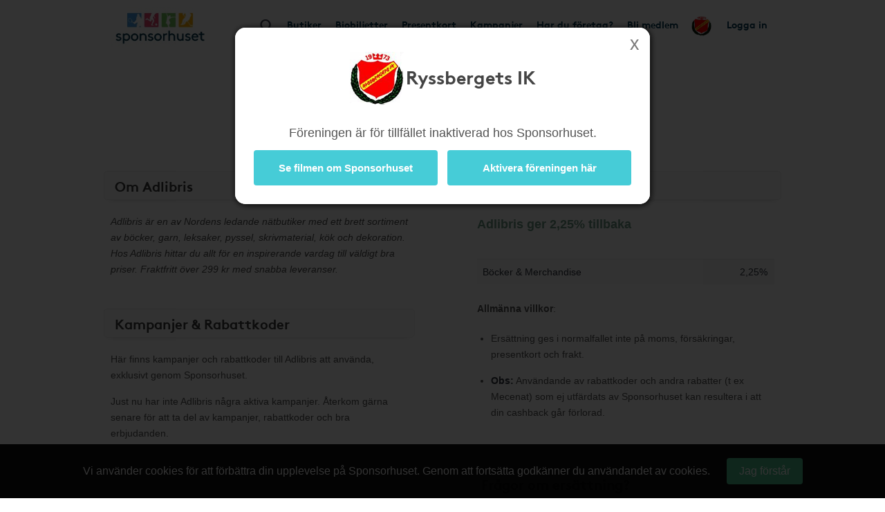

--- FILE ---
content_type: application/javascript
request_url: https://www.sponsorhuset.se/js/main.js?cache=202601261526
body_size: 8868
content:

    function attemptGoToStore(instance_id, url, isShShop) {
        url = url || "";
        isShShop = isShShop || "";

        //$("#go_to_instance_id").val(instance_id);

        var bodyData = $("body").data(); // currentPage, clubName
        var urlWithClub = window.location.origin + "/" + bodyData.currentPage;

        /**
         * For opening modals
         */
        var modalData = {
            modalId: 'mod-login',
            view: 'store',
            instanceId: instance_id
        };

        /**
        * No club selected
        */
        if (clubSelected == "f") {
            $.fn.openModal({ modalId: 'mod-change-club', view: 'store' });
        } else if (instance_id == 224) {
            window.location.href = urlWithClub; // cint default to /
        } else if (instance_id == 552) {
            window.location.href = urlWithClub + "/tips-till-foreningen/panel-se";
        } else if ([6427, 6475, 7590, 11876].indexOf(instance_id) > -1) {
            window.location.href = urlWithClub + "/landing/drivmedel";
        //} else if ([12116].indexOf(instance_id) > -1) {
        //    window.open( "https://elavtal.fortum.se/sponsorhuset/" + bodyData.currentPage);
        } else if (instance_id == 11420) {
            window.location.href = document.URL.replace( "butik/out-of-home", "landing/outofhome");
        } else if (isLoggedIn == "f"){
            $.fn.openModal(modalData);
        } else {
            goToStore(instance_id, url);
        }


    }

    /**
     * Regular visit of store, either through click
     * or via other javascript functions
     */
    function goToStore(instance_id, url) {

        url = url || "";

        if (url !== "")
            window.open("/redirect.php?i=" + instance_id + "&r=" + url, "_blank");
        else
            window.open("/redirect.php?i=" + instance_id, "_blank");
    }

// On arrowdownkey hit, blur input so that scrolling works
//if(window.Event) window.captureEvents(Event.KEYDOWN);

function keyDown(e) {
  var n = window.Event ? e.which : e.keyCode;
  if (n == 38 || n == 40) {
    e.preventDefault();
    return false;
  }
}


$(document).ready(function () {

    /**
    * Open different modals
    * This one prepares the opening
    */
    $(".open-modal").click(function (e){
        e.preventDefault();

        var modalId = $(this).data('modal-id');
        var modalData = $(this).data();

        $.fn.openModal(modalData);

    });


    /**
     * Function for opening modals. Built as function so that both DOM and
     * javascript may call on it.
     */
    $.fn.openModal = function(data)
    {
        var modalId = data.modalId;
        var contentContainer = $('#mod-template .mod-content');
        var modalsByAjax = [ 'mod-login', 'mod-change-club', 'mod-favorite-stores'];

        /**
         * Is the content to be loaded first?
         */
        if (modalsByAjax.indexOf(modalId) > -1)
        {
            var settings = {
                path: window.location.pathname,
                clubName: $("body").data("club-name"),
                urlname: $("body").data("current-page"),
                clubId: $("body").data("club-id"),
            };

            data = { ...settings, ...data };

            //$("body").css("overflow", "hidden");
            contentContainer.html('');

            $.ajax({
              url: "/ajax/modals/load-content.php", type: "post", dataType: "json", data: data,
              success: function (json)
              {
                if (json.success == false) alert(json.message);
                else
                {
                    contentContainer.append(json.html);
                    $("#mod-template").fadeIn(500);
                }
              },
            });
        }
        else
        {
            $("#" + modalId).fadeIn(500);
        }
    }


  /**
   * An element may have a tooltip for display on hover
   */
  if ($(".has-tooltip").length) {
    $(".has-tooltip").each(function (el, index) {
      var tooltip = $(this).data("tooltip");
      var element = $(this).wrap('<span class="tooltip-container"></span>');
      $(this).closest(".tooltip-container").append('<span class="tooltip">' + tooltip + "</span>");
    });
  }


  /**
   * If needed to verbally close the shop
   */
  $('.shop-closed, a[href*="#closed-shop"]').click(function(e){
    e.preventDefault();
    alert("Just nu är Presentkortsshoppen stängd\nDen återkommer inom kort...");
    return false;
  });

  /**
   * Shop visits by logged in users only
   */
  $('a[href*="#shop"]').click(function(e){
    e.preventDefault();
    alert("Du behöver vara inloggad användare för att handla i Presentkortsshoppen.");
  });

  /**
   * Continue button in Presentkort info modal
   */
  $(document).on('click', '.btn-presentkort-continue', function(e){
    e.preventDefault();

    var overlay = $('#mod-presentkort-info');
    var href = overlay.data('presentkort-href');

    if (typeof href !== 'undefined' && href) {
      window.open(href, '_blank');
    }

    overlay.fadeOut(500);
    $('body').removeClass('body-locked');
  });

  /**
   * Presentkort in top navigation - show info for logged out users
   * If user confirms, open shop in new tab. Otherwise do nothing.
   */
  $('a.nav-presentkort').click(function(e){
    var href = $(this).attr('href');

    // Determine logged in status based on data/class set server-side in View_main_nd.php
    var $link = $(this);
    var userLoggedIn =
      $link.hasClass('is-logged-in') ||
      $link.data('user-logged-in') === 't';

    if (!userLoggedIn) {
      e.preventDefault();

      $('#mod-presentkort-info').data('presentkort-href', href).fadeIn(500);
      $('body').addClass('body-locked');

      return false;
    }
  });




  $(".toggle-area").click(function (event) {
    event.preventDefault();
    var area_name = $(this).data("toggle-area");
    $("#area-" + area_name).slideToggle(400);
  });


  /**
   * Svenska Spel/Tradedoubler impression script/image
   */
  $.fn.attachImpse = function () {
    if ($('img[src*="company_instance_logos/11898.png"]').length) {
      var mathRandom = new String(Math.random()).substring(2, 11);
      $('img[src*="company_instance_logos/11898.png"]:first').after(
        '<img src="https://impse.tradedoubler.com/imp?type(inv)g(24466066)a(1212080)' + mathRandom + '">'
      ); // 1212080 = siteId
    }
  };

  $.fn.attachImpse();

  /**
   * [if description]
   * @param  {[type]} $(".dyno-btn").length [description]
   * @return {[type]}                       [description]
   */
  if ($(".dyno-btn").length) {
    $(".dyno-btn").each(function () {
      var btnData = $(this).data();

      if (typeof btnData.backgroundColor != "undefined")
        $(this).css("background-color", btnData.backgroundColor);
      if (typeof btnData.textColor != "undefined")
        $(this).css("color", btnData.textColor);
      if (typeof btnData.fontSize != "undefined")
        $(this).css("font-size", btnData.fontSize);
      if (typeof btnData.borderRadius != "undefined")
        $(this).css("border-radius", btnData.borderRadius);
      if (typeof btnData.borderColor != "undefined")
        $(this).css("border-color", btnData.borderColor);
      if (typeof btnData.borderWidth != "undefined")
        $(this).css("border-width", btnData.borderWidth);
    });
  }


  if ($("#mod-leaving-prompt").length) {
    $("body").mouseleave(function (event) {
      $("#mod-leaving-prompt").fadeIn(300, function () {
        $.ajax({
          url: "/ajax/cookies/register.php",
          type: "post",
          data: {
            cookie_name: "leaving_prompted",
            cookie_value: "currentDate",
          },
        });

        // Kill it for current pageload
        $("#mod-leaving-prompt").attr("id", "mod-leaving-prompted");
      });
    });
  }

  $(".session-register").click(function (event) {
    if ($(this).attr("href") && $(this).attr("href") !== "#") {
      event.preventDefault();
      var ahref = $(this).attr("href");
    } else if ($(this).attr("data-href") && $(this).attr("data-href") !== "#") {
      event.preventDefault();
      var ahref = $(this).attr("data-href");
    }

    var session_name = $(this).data("session-name");
    var session_value = $(this).data("session-value");

    $.ajax({
      url: "/ajax/session/register.php",
      type: "post",
      data: { session_name: session_name, session_value: session_value },
      success: function (response) {
        json = $.parseJSON(response);

        if (typeof ahref !== "undefined") {
          document.location.href = ahref;
        }
      },
    });
  });

  $(".cookie-register").click(function (event) {
    if ($(this).attr("href") && $(this).attr("href") !== "#") {
      event.preventDefault();
      var ahref = $(this).attr("href");
    }

    var cookie_name = $(this).data("cookie-name");
    var cookie_value = $(this).data("cookie-value");
    var cookie_lifetime = $(this).data("cookie-lifetime"); // timespan

    $.ajax({
      url: "/ajax/cookies/register.php",
      type: "post",
      data: { cookie_name: cookie_name, cookie_value: cookie_value, cookie_lifetime: cookie_lifetime },
      success: function (response) {
        json = $.parseJSON(response);

        if (typeof ahref !== "undefined") {
          document.location.href = ahref;
        }
      },
    });
  });


  /*| Mobile menu
   *****************************************************************/
  function ucfirst(string) {
    return string.charAt(0).toUpperCase() + string.slice(1);
  }

  function isNumeric(n) {
    return !isNaN(parseFloat(n)) && isFinite(n);
  }


  $(".mobile-menu-btn").click(function (event) {
    $(".mobile-menu").fadeOut(500);
  });

  $("#shortscuts_button").click(function (event) {
    $(".mobile-menu").fadeIn(500);
  });

  $("body").on("change", "#mobile-menu-store-selector", function () {
    goTo = $(this).find("option:selected").val();
    document.location.href = goTo;
  });


  var current_page = $("body").data("current-page");
  var windowHeight = $(document).height();

  /**
   * Lazy Loading
   */
  if ($('img[src="/images/lazy.jpg"]').length) {
    $('img[src="/images/lazy.jpg"]').each(function (index, el) {
      $(el).attr("src", $(el).data("real-src"));
    });
  }


  /**
   * Remove suggested club from change club dialog
   */
  $(document).on('click', '.modal-suggested-clubs .remove-suggested-club', function(e){

        e.preventDefault();
        var thisRow = $(this).closest('li');
        var postData = $(this).data();

        $.ajax({
            url: "/ajax/modals/remove-suggested-club.php",
            type: "post",
            dataType: "json",
            data: postData,
            success: function (json) {
                thisRow.remove();
            },
        });


  });



  /**
   * Change homeclub on Byt Förening modal
   */
  $(document).on("click", "a.mod-go-to-club", function (event) {
    event.preventDefault();
    var redirectOnSuccess = $(this).attr("href");

    if ($("#mod-set-new-homeclub").is(":checked"))
    {
      var newHomeclubId = $(this).data("club-id");

      $.ajax({
        url: "/ajax/modals/alter_homeclub.php",
        type: "post",
        dataType: "json",
        data: { new_homeclub_id: newHomeclubId },
        success: function (json) {
          if (json.success) {
            $("#mod-template").find(".mod-content").slideUp(400, function (){
                $("#mod-template").find(".mod-content").html('<p style="font-size:15px;">' + json.message + "</p>").slideDown(400, function () {
                    document.location.href = redirectOnSuccess;
                });
            });
          } else alert(json.message);
        },
      });
    } else {
      document.location.href = redirectOnSuccess;
    }
  });


/*
    $.fn.openMod = function (mod) {

        if (mod == 'mod-login-store')
        {
            btnOpenModalBtn = $('.open-modal[data-modal-id="mod-login"]:first');
            btnOpenModalBtn.attr('data-view', 'store');
            btnOpenModalBtn.trigger('click');

            btnOpenModalBtn.removeData('view');
            btnOpenModalBtn.removeAttr('data-view');
        }
        else
        {
            $("#" + mod).fadeIn(300);
            $("body").css("overflow", "hidden");
        }
    };

*/
    $.fn.closeMod = function (mod) {
        $("#" + mod).fadeOut(300);
        $("body").css("overflow", "visible");
    };

    /**
     * TODO: Workaround for links with href containg sok-annan-forening.
     * This used to be one of the ways opening the choose club modal, but
     * is now inducted to the openModal-function.
     */
    $('a[href*="sok-annan-forening"]').click(function (event) {
        event.preventDefault();
        data = { modalId: 'mod-change-club' };
        $.fn.openModal(data);
    });


    $(document).on('click', '.mod-closer, .btn-mod-closer', function (event) {
        $.fn.closeMod($(this).closest(".mod-overlay").attr("id"));
    });

    $('.overlay-close-btn').click(function(){
      $(this).closest('.overlay').fadeOut(500);
    });


    /**
     * Close modal button
     */
    $(document).on('click', '.close-mod-overlay', function(e){
        $.fn.closeMod($(this).closest('.mod-overlay').attr('id'));
    });

    /**
     * Click on mod transparent background closes as well
     */
    $(".mod-overlay").click(function (event) {
        if (event.target.className == 'mod-overlay')
            $.fn.closeMod($(this).attr("id"));
    });


    /**
     * Search club via modal
     */
    $(document).on('keyup', "#mod-search-club", function (event)
    {
        var n = window.Event ? event.which : event.keyCode;

        if (n == 38 || n == 40 || n == 37 || n == 39)
        {
            event.preventDefault();
            return false;
        }
        else
        {
            if (typeof searchTimeout !== "undefined")
            clearTimeout(searchTimeout);

            var search_phrase = $(this).val();

            current_page = $("body").data("current-page");
            searchTimeout = setTimeout(function ()
            {
                $("#mod-search-club-ajax").show(0);
                $("#mod-no-club-result").slideUp(200);

                postData = {
                    path: window.location.pathname,
                    search_phrase: search_phrase,
                    current_page: current_page
                };

                $.ajax({
                    url: "/ajax/modals/search_clubs.php",
                    type: "post",
                    dataType: "json",
                    data: postData,
                    success: function (json) {
                        $("#mod-no-club-result").html(json.clubs).slideDown(200);
                    },
                    error: function (json) {
                        console.log(json);
                    },
                }).always(function () {
                    $("#mod-search-club-ajax").hide(0);
                });
            }, 500);
        }
    });


  /*| Onepager handy function for setting backgrounds to single columns
   **********************************************************************/
  if ($(".spread-right, .spread-left").length && $(window).width() > 768) {
    $(".spread-right, .spread-left").each(function (index, el) {
      var color = $(this).data("spread-color");
      var spread_direction = $(this).hasClass("spread-right") ? "right" : "left";
      $(this).closest(".onepager-container").css("overflow", "hidden").append('<div class="spread-color-' + spread_direction + '" style="background:' + color + ';">');
    });
  }

  /*| Onepager handy function for setting backgrounds to single columns
   **********************************************************************/
  if ($(".spread-bg-right, .spread-bg-left").length && $(window).width() > 768)
  {
    $(".spread-bg-right, .spread-bg-left").each(function (index, el) {
      var bg = $(this).data("spread-bg");
      var spread_direction = $(this).hasClass("spread-bg-right") ? "right" : "left";
      var spread_styles = (typeof $(this).data("spread-styles") != "undefined") ? $(this).data("spread-styles") : "";
      $(this).closest(".onepager-container").css("overflow", "hidden").append('<div class="spread-bg-' + spread_direction + '" style="background-image: url(' + bg + ");" + spread_styles + '">');
      $(this).removeClass("spread-bg-right spread-bg-left");
    });
  }

  /*| Onepager handy function for setting backgrounds to single columns
   **********************************************************************/
  if ($(".onepager .container-background").length) {
    $(".onepager .container-background").each(function (index, el) {
      var bg = $(this).data("container-background");
      var bg_styles = $(this).data("background-styles");

      if (bg !== undefined) $(this).css("background-image", "url(" + bg + ")");

      if (bg_styles !== undefined) {
        var styles = bg_styles.split(";");

        for (var x in styles) {
          var style = styles[x].split(":");

          if (style[0] !== undefined && style[1] !== undefined)
            $(this).css(style[0], style[1]);
        }
      }
    });
  }

  /*| Onepager handy function for setting backgrounds to single columns
   **********************************************************************/
  if ($(".onepager .container-background-color").length) {
    $(".onepager .container-background-color").each(function (index, el) {
      var bg_color = $(this).data("container-background-color");
      var bg_styles = $(this).data("background-styles");
      $(this).css("background", bg_color);

      if (bg_styles !== undefined) {
        var styles = bg_styles.split(";");

        for (var x in styles) {
          var style = styles[x].split(":");

          if (style[0] !== undefined && style[1] !== undefined)
            $(this).css(style[0], style[1]);
        }
      }
    });
  }

  /*| Onepager handy function for add nice divider effect
   **********************************************************************/
  if ($(".onepager .onepager-container.diagonal-divider").length)
  {
    $(".onepager .onepager-container.diagonal-divider").each(function (index, el)
    {
      var data = $(el).data();
      var ddClasses = (typeof data.diagonalDivider !== "undefined") ? data.diagonalDivider : "";
      var diagonal_divider = '<div class="onepager-container diagonal-container ' + ddClasses + '"><div>&nbsp;</div></div>';
      $(el).after(diagonal_divider);
    });
  }

  // Dynamic scroll-to function to use anywhere. class: scroll-to, data-scroll-to="id to scroll to"
  $(".scroll-to").click(function (event) {
    event.preventDefault();
    var scroll_to_id = $(this).data("scroll-to");
    $("html, body").animate({ scrollTop: $("#" + scroll_to_id).offset().top }, 600);
  });

  $(".scroll-to-top").click(function (event) {
    event.preventDefault();
    $("html, body").animate({ scrollTop: 0 }, 600);
  });

  // If sub-sub menu exists, make it sticky to top on scroll
  if ($(".page-menu-container").length) {
    var pageMenuContainer = $(".page-menu-container");
    var pageMenuContainerPos = pageMenuContainer.offset().top;
    $(".page-menu-container-placeholder").css("height", pageMenuContainer.css("height"));
    $(window).scroll(function () {
      if ($(window).scrollTop() >= pageMenuContainerPos)
        pageMenuContainer.addClass("page-menu-container-fixed");
      else if (pageMenuContainer.hasClass("page-menu-container-fixed"))
        pageMenuContainer.removeClass("page-menu-container-fixed");

      // Hide mobile menu on scroll if visible
      //$('.page-menu:visible').slideUp();
    });

    $(".btn-toggle-page-menu").click(function (event) {
      $(".page-menu").slideToggle();
    });
  }

  if ($(".b-prez").length && $(window).width() > 768) {
    divHeight = $(".b-prez").outerHeight() + 60;
    $(".b-prez > div").css("height", divHeight + "px");
  }


  /**
   * Maybe obsolete
   */
  $(".new-campaign-note").click(function (e) {
    console.log("note");
    var instance_id = $(this).attr("id").replace("goToStore-", "");

    if (
      e.target.className == "company-and-splash" ||
      e.target.className === "" ||
      e.target.className === null ||
      e.target.className === undefined
    )
      e.preventDefault();
    else attemptGoToStore(instance_id);
  });


  /*| Validate forms.
	/*| Meant to be used dynamically by:
	/*| <form id="form-NAME">... <submit id="validate-NAME" class="validate-this-form" /> ....
	*******************************************/
  if ($(".validate-this-form").length) {
    $(".validate-this-form").click(function (event) {
      event.preventDefault();

      validation_name = $(this).attr("id").replace("validate-", "");
      thisForm = $("#form-" + validation_name);
      values = thisForm.serializeArray();

      ajaxLoader = thisForm.find(".ajax-loader");
      ajaxLoaderExists = ajaxLoader.length;

      if (ajaxLoaderExists) ajaxLoader.show();

      $.ajax({
        url: "/ajax/validation/" + validation_name + ".php",
        type: "post",
        data: { values: values },
        dataType: "json",
        success: function (json) {
          for (field in json.valids) {
            $("#form-" + validation_name + " ." + field + "-valid:hidden").show();
            $("#form-" + validation_name + " .error-message-" + field + ":visible").slideUp(300).html("");
            $("#form-" + validation_name + ' [name="' + field + '"]').addClass("validated").removeClass("not-validated");
          }

          if (json.status === 1) thisForm.submit();
          else if (json.status === 0) {
            for (field in json.messages) {
              $("#form-" + validation_name + " ." + field + "-valid:visible").hide();
              $("#form-" + validation_name + " .error-message-" + field).html(json.messages[field]).slideDown(300);
              $("#form-" + validation_name + ' [name="' + field + '"]').removeClass("validated").addClass("not-validated");
            }
          }

          if (ajaxLoaderExists) ajaxLoader.fadeOut(400);
        },
        error: function (response) {
          if (ajaxLoaderExists) ajaxLoader.fadeOut(400);

          alert("error, dude!");
        },
      });
    });
  }

  /*| Selects get a smaller valid icon, with different position
   ***************************************************************/
  $(".fa.select-version").each(function (index, el) {
    var label = $(el).parent().find("label");
    var labelLeftPos = label.position().left * 1;
    $(el).css({ "font-size": "17px", top: "-6px", left: labelLeftPos + "px" });
  });

  /* Generalized FAQ (note: even is odd in js) */
  $(".faq li:even").click(function () {
    $(this) .next("li") .slideToggle(300, function () {
        var awesome = $(this).find(".fa");

        if (awesome.hasClass("visible")) awesome.hide(0).removeClass("visible");
        else {
          $("html, body").animate(
            {
              scrollTop: $(this).offset().top - 40,
            },
            500,
            function () {
              awesome.fadeIn(600).addClass("visible");
            }
          );
        }
      });
  });

  if ($(".first-time-favorite:visible").length)
    $(".first-time-favorite").fadeIn(300).delay(5000).fadeOut(3000);

  $(".fav-store-btn").click(function () {
    //$(this).find(".fa-sub-heart, .ajax-loader").toggle(0);

    var company_id = $(this).attr("id").replace("favorite-store-", "");

    $.ajax({
      url: "/ajax/FavoriteStore/add_and_remove.php",
      type: "post",
      data: { company_id: company_id },
      success: function (response) {
        if (response == "favorite_store_first_time") {
          $(".favorite-label").html("<br>Favorit");
          $(".favorite-label").addClass("added");
          location.reload(true);
        } else if (response == "inserted") {
          $(".favorite-label").html("<br>Favorit");
          $(".favorite-label").addClass("added");
          $(".favorite-label").parent().find(".fa-sub-heart").addClass("is-favorite");
        } else if (response == "deleted") {
          $(".favorite-label").html("<br>Gör till favorit");
          $(".favorite-label").removeClass("added");
          $(".favorite-label").parent().find(".fa-sub-heart").removeClass("is-favorite");
        } else alert("error");

        //$(".fav-store-btn").find(".fa-sub-heart, .ajax-loader").toggle(0);
      },
    });
  });


  /**
   * Modal remove favorite store
   */
  $(document).on('click', '.remove-favorite-store', function(e){

    e.preventDefault();
    var storeContainer = $(this).closest('.mod-favorite-store-container');

    $.ajax({
      url: "/ajax/FavoriteStore/remove.php",
      type: "post",
      data: { company_id: $(this).data('company-id') },
      success: function (response){
        storeContainer.slideUp(500);
      }
    });

  });


  $("#connect-by-credentials").click(function (event) {
    event.preventDefault();

    var email = $(
      "#connect-by-credentials-form input[name=fb_mod_email]"
    ).val();
    var pass = $("#connect-by-credentials-form input[name=fb_mod_pass]").val();

    $.ajax({
      url: "/ajax/fb/connect-by-credentials.php",
      type: "post",
      data: { email: email, pass: pass },
      dataType: "json",
      success: function (json) {
        console.log(json);

        if (json.success) {
          switch (json.status) {
            case "redirect-to-club":
              $("#mod-fb-prompt").hide(0);
              $("#mod-fb-notification").show(0);
              document.location.href = "/" + json.urlname;
              break;
            case "reload":
              document.location.reload();
              break;
            default:
              alert(
                "Kopplingen lyckades, men fel uppstod vid omdirigering av sidan. Kontakta support om problemet kvarstår!"
              );
              break;
          }
        } else {
          switch (json.status) {
            case "no-user-found":
              alert(
                "Vi hittade ingen användare med angiven email och lösenord! Prova igen!"
              );
              break;
            default:
              alert(
                "Vi hittade ingen användare med angiven email och lösenord! Prova igen!"
              );
              break;
          }
        }
      },
      error: function (response) {
        alert(response);
      },
    });
  });

  $.fn.elementRealWidth = function (obj) {
    $clone = obj.clone().css("visibility", "hidden").appendTo($("body"));
    var $width = $clone.outerWidth() + 25; // 135px
    $clone.remove();
    return $width;
  };

  /*| Customization of make it nice form
   *****************************************/
  maxLabelWidth = 0;
  makeItNiceParentId = "";


  if ($(".make-it-nice").length || true) {

    $(".make-it-nice").each(function (index, parentElement) {
      var makeItNice = $(parentElement);
      makeItNiceParentId = makeItNice.attr("id");
      var makeItNiceData = makeItNice.data();

      if (makeItNiceData.labelBackgroundColor)
        makeItNice.find("label").css("background", makeItNiceData.labelBackgroundColor);
      if (makeItNiceData.formWidth)
        makeItNice.css("width", makeItNiceData.formWidth);

      if (makeItNice.hasClass("even-labels-width") && $(window).width() > 768) {
        $("#" + makeItNiceParentId + ".make-it-nice.even-labels-width > div.input-container label, #" + makeItNiceParentId + ".make-it-nice.even-labels-width > div.select-container label").each(function (index, el) {
          var elWidth = $.fn.elementRealWidth($(el));
          //var elWidth = $(el).innerWidth();
          maxLabelWidth = elWidth > maxLabelWidth ? elWidth : maxLabelWidth;
        });

        $("#" + makeItNiceParentId + ".make-it-nice.even-labels-width > div.input-container label").css("width", maxLabelWidth + 15 + "px");
        $("#" + makeItNiceParentId + ".make-it-nice.even-labels-width > div.input-container input").css("padding-left", maxLabelWidth + 25 + "px");
        //$('#'+makeItNiceParentId+'.make-it-nice.even-labels-width > div.input-container textarea').css('padding-left', maxLabelWidth+25 + 'px');
        $("#" + makeItNiceParentId + ".make-it-nice.even-labels-width > div.select-container select").css("margin-left", maxLabelWidth + 4 + "px");
        $("#" + makeItNiceParentId + ".make-it-nice.even-labels-width > div.input-container .error-message").css("padding-left", maxLabelWidth + 25 + "px");
        $("#" + makeItNiceParentId + ".make-it-nice.even-labels-width > div.select-container .error-message").css("padding-left", maxLabelWidth + 15 + "px");
      } else {
        $("#" + makeItNiceParentId + ".make-it-nice > div.input-container label").each(function (index, el) {
          //var elWidth = $(el).innerWidth();
          var elWidth = $.fn.elementRealWidth($(el));
          $(el).parent().find("input").css("padding-left", elWidth + 20 + "px");
        });
      }
    });

    $(".hide-on-load").hide(0);


    /*| Validate
     **********************************/
    $.fn.validate = function (postData, rules, makeItNiceParentId) {
      var rules = rules ? rules : "make-it-validated";

      return $.ajax({
        type: "post",
        url: "/ajax/validation/make-it-validated/" + rules + ".php",
        data: postData,
        dataType: "json",
        success: function (json) {

          /**
           * Success is for form saving
           */
          if (json.success) {
            for (x in json.valids) {
              $("#" + makeItNiceParentId + " .error-message.error-message-" + x).slideUp(300);
              $("#" + makeItNiceParentId + " .valid-" + x).show(0);
            }

            return true;

          }
        /**
         * ...and this for save on blur?
         */
          else
          {

            for (x in json.valids) {
              $("#" + makeItNiceParentId + " .error-message.error-message-" + x).slideUp(300);
              $("#" + makeItNiceParentId + " .valid-" + x).show(0);

              if (typeof $("#" + makeItNiceParentId + ' [name="' + x + '"]').data("original-value") != "undefined")
                $("#" + makeItNiceParentId + ' [name="' + x + '"]').data("original-value", json.valids[x]);

              if (typeof json.saveOnBlur != "undefined" && $("#" + makeItNiceParentId + " .saved-on-blur-" + x).length)
              {
                $("#" + makeItNiceParentId + " .valid-" + x).hide(0);

                if ($("#" + makeItNiceParentId + " .saved-on-blur-" + x).hasClass("custom-saved-on-blur-message"))
                  $("#" + makeItNiceParentId + " .saved-on-blur-" + x).fadeIn(0);
                else
                  $("#" + makeItNiceParentId + " .saved-on-blur-" + x).fadeIn(0).delay(3000).fadeOut(300);
              }
            }
            for (x in json.messages) {
              $("#" + makeItNiceParentId + " .valid-" + x).hide(0);
              $("#" + makeItNiceParentId + " .error-message.error-message-" + x).html(json.messages[x]).slideDown(300);
            }


            /**
             * Backend may want to trigger a javascript function such
             * as a following dialogn, confirm, prompt etc.
             *
             * To trigger these: validation response should have $json['triggerFunction'] = nameOfFunction
             * And then create the function as well like this: nameOfFunction = function(){}
             *
             * You can also include data from the backend with $json['triggerFunctionDate'] = array();
             */
            if (typeof json.triggerFunction !== 'undefined')
            {
                triggerFunctionName = json.triggerFunction
                triggerFunctionData = (typeof json.triggerFunctionData !== 'undefined') ? json.triggerFunctionData : null;
                window[triggerFunctionName](triggerFunctionData);
            }

            return false;
          }
        },
        error: function () {
          alert("Okänt fel uppstod.");
        }
      });
    };

    $(".custom-saved-on-blur-message .tiny-close-btn").click(function () {
      $(this).parent().hide(0);
    });

    /**
     * Validate on blir - selects and inputs
     */
    $(document).on( "blur", ".validate-on-blur input, .validate-on-blur textarea, .validate-on-blur select", function (event) {


        /**
         * Is this a blur without changing the input value?
         */
        if (typeof $(this).attr("data-original-value") != "undefined") {
          if ($(this).val() == $(this).data("original-value")) return false;
        }

        var postData = [];
        var thisForm = $(this).closest("form");
        makeItNiceParentId = thisForm.attr("id");
        var rules = thisForm.data("validation-rules");
        postData.push({ name: $(this).attr("name"), value: $(this).val() });

        /**
         * Form has "save on blur"-class=
         */
        postData.push({ name: "saveOnBlur", value: thisForm.hasClass("save-on-blur")});

        if (typeof $(this).data("dependent-on") !== "undefined") {
          if ($(this).data("dependent-on").includes(":")) {
            var dependentOnArr = $(this).data("dependent-on").split(":");

            for (x in dependentOnArr)
              postData.push({
                name: $( "#" + makeItNiceParentId + " [name=" + dependentOnArr[x] + "]" ).attr("name"), value: $( "#" + makeItNiceParentId + " [name=" + dependentOnArr[x] + "]" ).val(), });
          } else {
            var dependentOn = $(this).data("dependent-on");
            postData.push({ name: $( "#" + makeItNiceParentId + " [name=" + dependentOn + "]").attr("name"), value: $( "#" + makeItNiceParentId + " [name=" + dependentOn + "]" ).val(), });
          }
        }

        /**
         * Validate
         */
        var validation = $.fn.validate(postData, rules, makeItNiceParentId);

      }
    );

    /**
     * Checkboxes
     */
    $(document).on("change", ".checkbox-alive", function (event) {
      var postData = [];
      var thisForm = $(this).closest("form");
      makeItNiceParentId = thisForm.attr("id");
      var rules = thisForm.data("validation-rules");
      postData.push({
        name: $(this).attr("name"),
        value: $(this).is(":checked"),
      });


      /**
       * Form has "save on blur"-class=
       */
      postData.push({
        name: "saveOnBlur",
        value: thisForm.hasClass("save-on-blur"),
      });

      /**
       * Validate
       */
      var validation = $.fn.validate(postData, rules, makeItNiceParentId);
    });

    /*| Validate on submit
     **********************************/
    $(document).on('submit', ".make-it-nice.make-it-validated", function (event) {
      event.preventDefault();

      if ($(this).hasClass('prevent-submit'))
        return false;


      makeItNiceParentId = $(this).attr("id");
      $("#" + makeItNiceParentId + " .make-it-ajax-spin").show(0);

      var thisForm = $(this);
      var rules = thisForm.data("validation-rules");
      var postData = [];

      $(this).find("input:not(.no-validation), select:not(.no-validation)").each(function (index, el) { postData.push({ name: $(el).attr("name"), value: $(el).attr("type") == "checkbox" ? $(el).prop("checked") : $(el).val() }); });



      $.fn.validate(postData, rules, makeItNiceParentId).done(function (data)
      {
        if (data.status === true || data.status == 1)
        {
            if (typeof thisForm.data("action-method") !== "undefined")
            {
                actionMethod = thisForm.data("action-method");
                window[thisForm.data("action-method")]();
            }
            else
            {
                thisForm.removeClass('make-it-validated'); // Without this, the form will loop it's validation
                thisForm.off("submit").submit();
                $("#" + makeItNiceParentId + " .make-it-ajax-spin").hide(0);
            }
        } else {
          $("#" + makeItNiceParentId + " .make-it-ajax-spin").hide(0);
        }

      });

      return false;
    });
  }





    /**
    * Modal ajax functions
    */
    ajaxModLogin = function()
    {
        postData = $('#form-mod-login').serializeArray();
        postData.push({ name: 'path', value: window.location.pathname });

        $.ajax({
            url: "/ajax/modals/login.php",
            type: "post",
            data: postData,
            dataType: "json",
            success: function (json)
            {
                if (json.success)
                {
                    if (json.redirect)
                        document.location.href = json.redirect; // "https://www.sponsorhuset.se" +
                    else
                        document.location.reload();
                }
                else
                    alert(json.message);
            }
        });
    }


    /**
     * The eye icon, displaying passwords in forms
     */
    $(document).on('click', '.toggle-password', function(){
        var thisForm = $(this).closest('.input-container');
        var passwordInput = thisForm.find('input');
        var inputType = passwordInput.attr('type');

        switch (inputType)
        {
            case 'password':

                passwordInput.attr('type', 'text');
                $(this).css('opacity', 0.9);

                break;

            case 'text':

                passwordInput.attr('type', 'password');
                $(this).css('opacity', 0.5);

                break;
        }

    });





});
